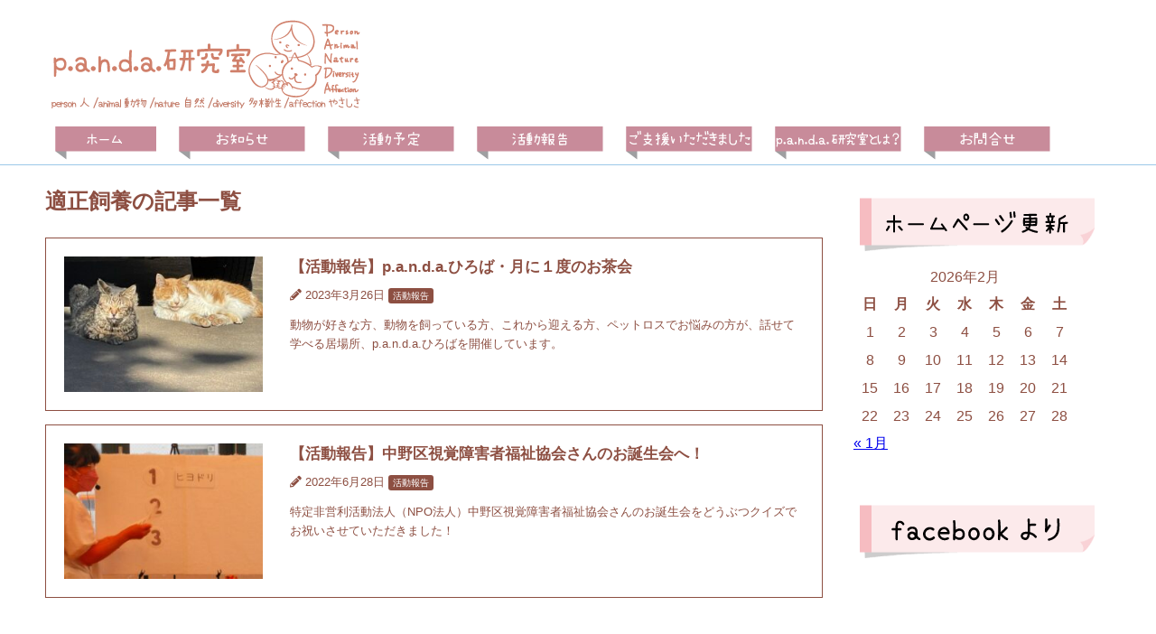

--- FILE ---
content_type: text/html; charset=UTF-8
request_url: https://www.panda-labo.org/tag/%E9%81%A9%E6%AD%A3%E9%A3%BC%E9%A4%8A/
body_size: 5625
content:
<!DOCTYPE html>
<html lang="ja">
<head prefix="og: http://ogp.me/ns#">
<meta charset="utf-8">
<meta name="viewport"
content="width=device-width, initial-scale=1.0 ">

  <meta name="robots" content="noindex"/>

<meta property="og:site_name" content="p.a.n.d.a.研究室">
<meta property="og:locale" content="ja_JP">

<!--個別ページ用のmetaデータ-->
<!--個別ページ以外のメタデータ-->
  <meta name="description" content="人・動物・自然　すべての幸せを考えて">
    <meta name="keywords" content="お知らせ,未分類,活動予定,活動報告">
  <meta property="og:type" content="website">
  <meta property="og:title" content="p.a.n.d.a.研究室">
    <meta property="og:url" content="https://www.panda-labo.org/tag/%E9%81%A9%E6%AD%A3%E9%A3%BC%E9%A4%8A/">
  <meta property="og:description" content="人・動物・自然　すべての幸せを考えて">
  <!-- <meta property="og:image" content="表示したい画像のパス"> -->

<link rel="stylesheet" href="https://www.panda-labo.org/wp-content/themes/panda_labo/style.css">
<link rel="stylesheet" href="https://use.fontawesome.com/releases/v5.0.13/css/all.css" integrity="sha384-DNOHZ68U8hZfKXOrtjWvjxusGo9WQnrNx2sqG0tfsghAvtVlRW3tvkXWZh58N9jp" crossorigin="anonymous">

<link rel="apple-touch-icon" href="https://www.panda-labo.org/wp-content/themes/panda_labo/images/webclipicon.png" />
<link rel="shortcut icon" href="https://www.panda-labo.org/wp-content/themes/panda_labo/images/favicon.ico" />


<title>適正飼養 | p.a.n.d.a.研究室</title>
<meta name='robots' content='noindex, nofollow' />

<!-- All In One SEO Pack 3.6.2[1322,1355] -->
<script type="application/ld+json" class="aioseop-schema">{"@context":"https://schema.org","@graph":[{"@type":"Organization","@id":"https://www.panda-labo.org/#organization","url":"https://www.panda-labo.org/","name":"p.a.n.d.a.研究室","sameAs":[]},{"@type":"WebSite","@id":"https://www.panda-labo.org/#website","url":"https://www.panda-labo.org/","name":"p.a.n.d.a.研究室","publisher":{"@id":"https://www.panda-labo.org/#organization"},"potentialAction":{"@type":"SearchAction","target":"https://www.panda-labo.org/?s={search_term_string}","query-input":"required name=search_term_string"}},{"@type":"CollectionPage","@id":"https://www.panda-labo.org/tag/%e9%81%a9%e6%ad%a3%e9%a3%bc%e9%a4%8a/#collectionpage","url":"https://www.panda-labo.org/tag/%e9%81%a9%e6%ad%a3%e9%a3%bc%e9%a4%8a/","inLanguage":"ja","name":"適正飼養","isPartOf":{"@id":"https://www.panda-labo.org/#website"},"breadcrumb":{"@id":"https://www.panda-labo.org/tag/%e9%81%a9%e6%ad%a3%e9%a3%bc%e9%a4%8a/#breadcrumblist"}},{"@type":"BreadcrumbList","@id":"https://www.panda-labo.org/tag/%e9%81%a9%e6%ad%a3%e9%a3%bc%e9%a4%8a/#breadcrumblist","itemListElement":[{"@type":"ListItem","position":1,"item":{"@type":"WebPage","@id":"https://www.panda-labo.org/","url":"https://www.panda-labo.org/","name":"p.a.n.d.a.研究室"}},{"@type":"ListItem","position":2,"item":{"@type":"WebPage","@id":"https://www.panda-labo.org/tag/%e9%81%a9%e6%ad%a3%e9%a3%bc%e9%a4%8a/","url":"https://www.panda-labo.org/tag/%e9%81%a9%e6%ad%a3%e9%a3%bc%e9%a4%8a/","name":"適正飼養"}}]}]}</script>
<link rel="canonical" href="https://www.panda-labo.org/tag/%e9%81%a9%e6%ad%a3%e9%a3%bc%e9%a4%8a/" />
<!-- All In One SEO Pack -->
<link rel='dns-prefetch' href='//s.w.org' />
<link rel="alternate" type="application/rss+xml" title="p.a.n.d.a.研究室 &raquo; フィード" href="https://www.panda-labo.org/feed/" />
<link rel="alternate" type="application/rss+xml" title="p.a.n.d.a.研究室 &raquo; コメントフィード" href="https://www.panda-labo.org/comments/feed/" />
<link rel="alternate" type="application/rss+xml" title="p.a.n.d.a.研究室 &raquo; 適正飼養 タグのフィード" href="https://www.panda-labo.org/tag/%e9%81%a9%e6%ad%a3%e9%a3%bc%e9%a4%8a/feed/" />
		<script type="text/javascript">
			window._wpemojiSettings = {"baseUrl":"https:\/\/s.w.org\/images\/core\/emoji\/13.0.1\/72x72\/","ext":".png","svgUrl":"https:\/\/s.w.org\/images\/core\/emoji\/13.0.1\/svg\/","svgExt":".svg","source":{"concatemoji":"https:\/\/www.panda-labo.org\/wp-includes\/js\/wp-emoji-release.min.js?ver=5.7.14"}};
			!function(e,a,t){var n,r,o,i=a.createElement("canvas"),p=i.getContext&&i.getContext("2d");function s(e,t){var a=String.fromCharCode;p.clearRect(0,0,i.width,i.height),p.fillText(a.apply(this,e),0,0);e=i.toDataURL();return p.clearRect(0,0,i.width,i.height),p.fillText(a.apply(this,t),0,0),e===i.toDataURL()}function c(e){var t=a.createElement("script");t.src=e,t.defer=t.type="text/javascript",a.getElementsByTagName("head")[0].appendChild(t)}for(o=Array("flag","emoji"),t.supports={everything:!0,everythingExceptFlag:!0},r=0;r<o.length;r++)t.supports[o[r]]=function(e){if(!p||!p.fillText)return!1;switch(p.textBaseline="top",p.font="600 32px Arial",e){case"flag":return s([127987,65039,8205,9895,65039],[127987,65039,8203,9895,65039])?!1:!s([55356,56826,55356,56819],[55356,56826,8203,55356,56819])&&!s([55356,57332,56128,56423,56128,56418,56128,56421,56128,56430,56128,56423,56128,56447],[55356,57332,8203,56128,56423,8203,56128,56418,8203,56128,56421,8203,56128,56430,8203,56128,56423,8203,56128,56447]);case"emoji":return!s([55357,56424,8205,55356,57212],[55357,56424,8203,55356,57212])}return!1}(o[r]),t.supports.everything=t.supports.everything&&t.supports[o[r]],"flag"!==o[r]&&(t.supports.everythingExceptFlag=t.supports.everythingExceptFlag&&t.supports[o[r]]);t.supports.everythingExceptFlag=t.supports.everythingExceptFlag&&!t.supports.flag,t.DOMReady=!1,t.readyCallback=function(){t.DOMReady=!0},t.supports.everything||(n=function(){t.readyCallback()},a.addEventListener?(a.addEventListener("DOMContentLoaded",n,!1),e.addEventListener("load",n,!1)):(e.attachEvent("onload",n),a.attachEvent("onreadystatechange",function(){"complete"===a.readyState&&t.readyCallback()})),(n=t.source||{}).concatemoji?c(n.concatemoji):n.wpemoji&&n.twemoji&&(c(n.twemoji),c(n.wpemoji)))}(window,document,window._wpemojiSettings);
		</script>
		<style type="text/css">
img.wp-smiley,
img.emoji {
	display: inline !important;
	border: none !important;
	box-shadow: none !important;
	height: 1em !important;
	width: 1em !important;
	margin: 0 .07em !important;
	vertical-align: -0.1em !important;
	background: none !important;
	padding: 0 !important;
}
</style>
	<link rel='stylesheet' id='wp-block-library-css'  href='https://www.panda-labo.org/wp-includes/css/dist/block-library/style.min.css?ver=5.7.14' type='text/css' media='all' />
<link rel='stylesheet' id='contact-form-7-css'  href='https://www.panda-labo.org/wp-content/plugins/contact-form-7/includes/css/styles.css?ver=5.2' type='text/css' media='all' />
<link rel='stylesheet' id='menu-image-css'  href='https://www.panda-labo.org/wp-content/plugins/menu-image/includes/css/menu-image.css?ver=2.9.6' type='text/css' media='all' />
<link rel='stylesheet' id='dashicons-css'  href='https://www.panda-labo.org/wp-includes/css/dashicons.min.css?ver=5.7.14' type='text/css' media='all' />
<link rel='stylesheet' id='my-calendar-reset-css'  href='https://www.panda-labo.org/wp-content/plugins/my-calendar/css/reset.css?ver=5.7.14' type='text/css' media='all' />
<link rel='stylesheet' id='my-calendar-style-css'  href='https://www.panda-labo.org/wp-content/plugins/my-calendar/styles/twentyeighteen.css?ver=5.7.14' type='text/css' media='all' />
<link rel='stylesheet' id='wp-postratings-css'  href='https://www.panda-labo.org/wp-content/plugins/wp-postratings/css/postratings-css.css?ver=1.87' type='text/css' media='all' />
<!--n2css--><script type='text/javascript' src='https://www.panda-labo.org/wp-includes/js/jquery/jquery.min.js?ver=3.5.1' id='jquery-core-js'></script>
<script type='text/javascript' src='https://www.panda-labo.org/wp-includes/js/jquery/jquery-migrate.min.js?ver=3.3.2' id='jquery-migrate-js'></script>
<script type='text/javascript' src='https://www.panda-labo.org/wp-content/themes/panda_labo/js/navbutton.js?ver=5.7.14' id='navbutton_script-js'></script>
<link rel="https://api.w.org/" href="https://www.panda-labo.org/wp-json/" /><link rel="alternate" type="application/json" href="https://www.panda-labo.org/wp-json/wp/v2/tags/35" /><link rel="EditURI" type="application/rsd+xml" title="RSD" href="https://www.panda-labo.org/xmlrpc.php?rsd" />
<link rel="wlwmanifest" type="application/wlwmanifest+xml" href="https://www.panda-labo.org/wp-includes/wlwmanifest.xml" /> 
<meta name="generator" content="WordPress 5.7.14" />

<style type="text/css">
<!--
/* Styles by My Calendar - Joseph C Dolson https://www.joedolson.com/ */

.mc-main .mc_general .event-title, .mc-main .mc_general .event-title a { background: #ffffcc; color: #000000; }
.mc-main .mc_general .event-title a:hover, .mc-main .mc_general .event-title a:focus { background: #ffffff;}
.mc-main {--primary-dark: #313233; --primary-light: #fff; --secondary-light: #fff; --secondary-dark: #000; --highlight-dark: #666; --highlight-light: #efefef; --category-mc_general: #ffffcc; }
-->
</style><link rel="icon" href="https://www.panda-labo.org/wp-content/uploads/2018/11/cropped--32x32.jpg" sizes="32x32" />
<link rel="icon" href="https://www.panda-labo.org/wp-content/uploads/2018/11/cropped--192x192.jpg" sizes="192x192" />
<link rel="apple-touch-icon" href="https://www.panda-labo.org/wp-content/uploads/2018/11/cropped--180x180.jpg" />
<meta name="msapplication-TileImage" content="https://www.panda-labo.org/wp-content/uploads/2018/11/cropped--270x270.jpg" />
<link href="//netdna.bootstrapcdn.com/font-awesome/4.7.0/css/font-awesome.min.css" rel="stylesheet">
</head>
<body class="archive tag tag-35">
<header>
  <div class="header-inner">

    <!--タイトルを画像にする場合-->
    <div class="site-title">
    <h1><a href="https://www.panda-labo.org">
      <img src="https://www.panda-labo.org/wp-content/themes/panda_labo/images/title.png" alt="p.a.n.d.a.研究室"/>
    </a></h1>
    </div>

    <!--タイトルを文字にする場合
    <div class="site-title">
    <h1><a href="https://www.panda-labo.org">
      p.a.n.d.a.研究室    </a></h1>-->

    <!--スマホ用メニューボタン-->
    <button type="button" id="navbutton">
     <i class="fas fa-list-ul"></i>
    </button>
    </div>
  </div><!--end header-inner-->
  
  <!--ヘッダーメニュー-->
  <nav id="header-nav" class="header-nav"><ul id="menu-%e3%83%98%e3%83%83%e3%83%80%e3%83%bc%e3%83%8a%e3%83%93" class="menu"><li id="menu-item-386" class="menu-item menu-item-type-post_type menu-item-object-page menu-item-home menu-item-386"><a href="https://www.panda-labo.org/" class="menu-image-title-hide menu-image-hovered"><span class="menu-image-title-hide menu-image-title">こんにちはp.a.n.d.a.研究室です！</span><span class='menu-image-hover-wrapper'><img width="112" height="37" src="https://www.panda-labo.org/wp-content/uploads/2019/07/menu1a.png" class="menu-image menu-image-title-hide" alt="" loading="lazy" /><img width="112" height="37" src="https://www.panda-labo.org/wp-content/uploads/2019/07/menu1b.png" class="hovered-image menu-image-title-hide" alt="" loading="lazy" style="margin-left: -112px;" /></span></a></li>
<li id="menu-item-61" class="menu-item menu-item-type-taxonomy menu-item-object-category menu-item-61"><a href="https://www.panda-labo.org/category/news/" class="menu-image-title-hide menu-image-hovered"><span class="menu-image-title-hide menu-image-title">お知らせ</span><span class='menu-image-hover-wrapper'><img width="140" height="37" src="https://www.panda-labo.org/wp-content/uploads/2019/07/menu2a.png" class="menu-image menu-image-title-hide" alt="" loading="lazy" /><img width="140" height="37" src="https://www.panda-labo.org/wp-content/uploads/2019/07/menu2b.png" class="hovered-image menu-image-title-hide" alt="" loading="lazy" style="margin-left: -140px;" /></span></a></li>
<li id="menu-item-63" class="menu-item menu-item-type-taxonomy menu-item-object-category menu-item-63"><a href="https://www.panda-labo.org/category/activities-planned/" class="menu-image-title-hide menu-image-hovered"><span class="menu-image-title-hide menu-image-title">活動予定</span><span class='menu-image-hover-wrapper'><img width="140" height="37" src="https://www.panda-labo.org/wp-content/uploads/2019/07/menu3a.png" class="menu-image menu-image-title-hide" alt="" loading="lazy" /><img width="140" height="37" src="https://www.panda-labo.org/wp-content/uploads/2019/07/menu3b.png" class="hovered-image menu-image-title-hide" alt="" loading="lazy" style="margin-left: -140px;" /></span></a></li>
<li id="menu-item-62" class="menu-item menu-item-type-taxonomy menu-item-object-category menu-item-62"><a href="https://www.panda-labo.org/category/activity-report/" class="menu-image-title-hide menu-image-hovered"><span class="menu-image-title-hide menu-image-title">活動報告</span><span class='menu-image-hover-wrapper'><img width="140" height="37" src="https://www.panda-labo.org/wp-content/uploads/2019/07/menu4a.png" class="menu-image menu-image-title-hide" alt="" loading="lazy" /><img width="140" height="37" src="https://www.panda-labo.org/wp-content/uploads/2019/07/menu4b.png" class="hovered-image menu-image-title-hide" alt="" loading="lazy" style="margin-left: -140px;" /></span></a></li>
<li id="menu-item-318" class="menu-item menu-item-type-post_type menu-item-object-page menu-item-318"><a href="https://www.panda-labo.org/support/" class="menu-image-title-hide menu-image-hovered"><span class="menu-image-title-hide menu-image-title">ご支援</span><span class='menu-image-hover-wrapper'><img width="140" height="37" src="https://www.panda-labo.org/wp-content/uploads/2019/07/menu5a.png" class="menu-image menu-image-title-hide" alt="" loading="lazy" /><img width="140" height="37" src="https://www.panda-labo.org/wp-content/uploads/2019/07/menu5b.png" class="hovered-image menu-image-title-hide" alt="" loading="lazy" style="margin-left: -140px;" /></span></a></li>
<li id="menu-item-21" class="menu-item menu-item-type-post_type menu-item-object-page menu-item-21"><a href="https://www.panda-labo.org/introduction/" class="menu-image-title-hide menu-image-hovered"><span class="menu-image-title-hide menu-image-title">p.a.n.d.a.研究室について</span><span class='menu-image-hover-wrapper'><img width="140" height="37" src="https://www.panda-labo.org/wp-content/uploads/2019/07/menu6a.png" class="menu-image menu-image-title-hide" alt="" loading="lazy" /><img width="140" height="37" src="https://www.panda-labo.org/wp-content/uploads/2019/07/menu6b.png" class="hovered-image menu-image-title-hide" alt="" loading="lazy" style="margin-left: -140px;" /></span></a></li>
<li id="menu-item-22" class="menu-item menu-item-type-post_type menu-item-object-page menu-item-22"><a href="https://www.panda-labo.org/inquiry/" class="menu-image-title-hide menu-image-hovered"><span class="menu-image-title-hide menu-image-title">お問合せ</span><span class='menu-image-hover-wrapper'><img width="140" height="37" src="https://www.panda-labo.org/wp-content/uploads/2019/07/menu7a.png" class="menu-image menu-image-title-hide" alt="" loading="lazy" /><img width="140" height="37" src="https://www.panda-labo.org/wp-content/uploads/2019/07/menu7b.png" class="hovered-image menu-image-title-hide" alt="" loading="lazy" style="margin-left: -140px;" /></span></a></li>
</ul></nav>


</header>
<div class="container">
  <div class="contents">

          <h1>適正飼養の記事一覧</h1>
    

        <article class="kiji-list post-1154 post type-post status-publish format-standard has-post-thumbnail hentry category-activity-report tag-45 tag-31 tag-37 tag-34 tag-19 tag-38 tag-35 tag-36">
      <a href="https://www.panda-labo.org/2023/03/26/hiroba/">
        <!--画像を追加-->
                  <img width="300" height="190" src="https://www.panda-labo.org/wp-content/uploads/2021/11/IMG_1942-300x190.jpg" class="attachment-medium size-medium wp-post-image" alt="" loading="lazy" srcset="https://www.panda-labo.org/wp-content/uploads/2021/11/IMG_1942-300x190.jpg 300w, https://www.panda-labo.org/wp-content/uploads/2021/11/IMG_1942-1024x649.jpg 1024w, https://www.panda-labo.org/wp-content/uploads/2021/11/IMG_1942-768x487.jpg 768w, https://www.panda-labo.org/wp-content/uploads/2021/11/IMG_1942-1536x974.jpg 1536w, https://www.panda-labo.org/wp-content/uploads/2021/11/IMG_1942-2048x1299.jpg 2048w, https://www.panda-labo.org/wp-content/uploads/2021/11/IMG_1942-24x15.jpg 24w, https://www.panda-labo.org/wp-content/uploads/2021/11/IMG_1942-36x23.jpg 36w, https://www.panda-labo.org/wp-content/uploads/2021/11/IMG_1942-48x30.jpg 48w" sizes="(max-width: 300px) 100vw, 300px" />                <div class="text">
          <!--タイトル-->
          <h2>【活動報告】p.a.n.d.a.ひろば・月に１度のお茶会</h2>
          <!--投稿日を表示-->
          <span class="kiji-date">
            <i class="fas fa-pencil-alt"></i>
            <time datetime="2023-03-26">
              2023年3月26日            </time>
          </span>
          <!--カテゴリ-->
                                    <span class="cat-data">
              活動報告              </span>
                                <!--抜粋-->
          <p>動物が好きな方、動物を飼っている方、これから迎える方、ペットロスでお悩みの方が、話せて学べる居場所、p.a.n.d.a.ひろばを開催しています。</p>
        </div>
      </a>
    </article>

        <article class="kiji-list post-1239 post type-post status-publish format-standard has-post-thumbnail hentry category-activity-report tag-50 tag-15 tag-53 tag-51 tag-34 tag-35">
      <a href="https://www.panda-labo.org/2022/06/28/20220623/">
        <!--画像を追加-->
                  <img width="300" height="182" src="https://www.panda-labo.org/wp-content/uploads/2022/06/s-IMG_5524-e1656392574506-300x182.jpg" class="attachment-medium size-medium wp-post-image" alt="" loading="lazy" srcset="https://www.panda-labo.org/wp-content/uploads/2022/06/s-IMG_5524-e1656392574506-300x182.jpg 300w, https://www.panda-labo.org/wp-content/uploads/2022/06/s-IMG_5524-e1656392574506-24x15.jpg 24w, https://www.panda-labo.org/wp-content/uploads/2022/06/s-IMG_5524-e1656392574506-36x22.jpg 36w, https://www.panda-labo.org/wp-content/uploads/2022/06/s-IMG_5524-e1656392574506-48x29.jpg 48w, https://www.panda-labo.org/wp-content/uploads/2022/06/s-IMG_5524-e1656392574506.jpg 645w" sizes="(max-width: 300px) 100vw, 300px" />                <div class="text">
          <!--タイトル-->
          <h2>【活動報告】中野区視覚障害者福祉協会さんのお誕生会へ！</h2>
          <!--投稿日を表示-->
          <span class="kiji-date">
            <i class="fas fa-pencil-alt"></i>
            <time datetime="2022-06-28">
              2022年6月28日            </time>
          </span>
          <!--カテゴリ-->
                                    <span class="cat-data">
              活動報告              </span>
                                <!--抜粋-->
          <p>特定非営利活動法人（NPO法人）中野区視覚障害者福祉協会さんのお誕生会をどうぶつクイズでお祝いさせていただきました！</p>
        </div>
      </a>
    </article>

    <!--ループ終了-->

    <div class="pagination">
        </div>

  </div>
  <aside id="sidebar">
  <div class="sidebar-inner">
    <div id="calendar-4" class="widget_calendar sidebar-wrapper"><img src="https://www.panda-labo.org/wp-content/themes/panda_labo/images/fusen-calendar.png" /><div id="calendar_wrap" class="calendar_wrap"><table id="wp-calendar" class="wp-calendar-table">
	<caption>2026年2月</caption>
	<thead>
	<tr>
		<th scope="col" title="日曜日">日</th>
		<th scope="col" title="月曜日">月</th>
		<th scope="col" title="火曜日">火</th>
		<th scope="col" title="水曜日">水</th>
		<th scope="col" title="木曜日">木</th>
		<th scope="col" title="金曜日">金</th>
		<th scope="col" title="土曜日">土</th>
	</tr>
	</thead>
	<tbody>
	<tr><td id="today">1</td><td>2</td><td>3</td><td>4</td><td>5</td><td>6</td><td>7</td>
	</tr>
	<tr>
		<td>8</td><td>9</td><td>10</td><td>11</td><td>12</td><td>13</td><td>14</td>
	</tr>
	<tr>
		<td>15</td><td>16</td><td>17</td><td>18</td><td>19</td><td>20</td><td>21</td>
	</tr>
	<tr>
		<td>22</td><td>23</td><td>24</td><td>25</td><td>26</td><td>27</td><td>28</td>
	</tr>
	</tbody>
	</table><nav aria-label="前と次の月" class="wp-calendar-nav">
		<span class="wp-calendar-nav-prev"><a href="https://www.panda-labo.org/2026/01/">&laquo; 1月</a></span>
		<span class="pad">&nbsp;</span>
		<span class="wp-calendar-nav-next">&nbsp;</span>
	</nav></div></div><div id="text-2" class="widget_text sidebar-wrapper"><img src="https://www.panda-labo.org/wp-content/themes/panda_labo/images/fusen-facebook.png" />			<div class="textwidget"><div id="fb-root"></div>
<p><script async defer crossorigin="anonymous" src="https://connect.facebook.net/ja_JP/sdk.js#xfbml=1&#038;version=v3.3"></script></p>
<div class="fb-page" data-href="https://www.facebook.com/p.a.n.d.a.laboratory/" data-tabs="timeline" data-width="" data-height="800" data-small-header="false" data-adapt-container-width="true" data-hide-cover="true" data-show-facepile="true">
<blockquote class="fb-xfbml-parse-ignore" cite="https://www.facebook.com/p.a.n.d.a.laboratory/"><p><a href="https://www.facebook.com/p.a.n.d.a.laboratory/">p.a.n.d.a.研究室</a></p></blockquote>
</div>
</div>
		</div>  </div>
</aside>
</div>
<footer>
  <div class="footer-inner">
    <div class="footer-nav-area">
          </div>

    <div class="copyright">
      <p>copyright ©p.a.n.d.a.研究室 All Rights Reserved.</p>
    </div>
  </div>
</footer>
<script type='text/javascript' id='contact-form-7-js-extra'>
/* <![CDATA[ */
var wpcf7 = {"apiSettings":{"root":"https:\/\/www.panda-labo.org\/wp-json\/contact-form-7\/v1","namespace":"contact-form-7\/v1"}};
/* ]]> */
</script>
<script type='text/javascript' src='https://www.panda-labo.org/wp-content/plugins/contact-form-7/includes/js/scripts.js?ver=5.2' id='contact-form-7-js'></script>
<script type='text/javascript' id='wp-postratings-js-extra'>
/* <![CDATA[ */
var ratingsL10n = {"plugin_url":"https:\/\/www.panda-labo.org\/wp-content\/plugins\/wp-postratings","ajax_url":"https:\/\/www.panda-labo.org\/wp-admin\/admin-ajax.php","text_wait":"1\u9805\u76ee\u306b\u3064\u304d\uff11\u5ea6\u3060\u3051\u6295\u7968\u3067\u304d\u307e\u3059\u3002","image":"heart_crystal","image_ext":"gif","max":"1","show_loading":"1","show_fading":"1","custom":"1"};
var ratings_1_mouseover_image=new Image();ratings_1_mouseover_image.src="https://www.panda-labo.org/wp-content/plugins/wp-postratings/images/heart_crystal/rating_1_over.gif";;
/* ]]> */
</script>
<script type='text/javascript' src='https://www.panda-labo.org/wp-content/plugins/wp-postratings/js/postratings-js.js?ver=1.87' id='wp-postratings-js'></script>
<script type='text/javascript' src='https://www.panda-labo.org/wp-includes/js/wp-embed.min.js?ver=5.7.14' id='wp-embed-js'></script>
<script type='text/javascript' id='mc.grid-js-extra'>
/* <![CDATA[ */
var mcgrid = "true";
/* ]]> */
</script>
<script type='text/javascript' src='https://www.panda-labo.org/wp-content/plugins/my-calendar/js/mc-grid.js?ver=5.7.14' id='mc.grid-js'></script>
<script type='text/javascript' id='mc.list-js-extra'>
/* <![CDATA[ */
var mclist = "true";
/* ]]> */
</script>
<script type='text/javascript' src='https://www.panda-labo.org/wp-content/plugins/my-calendar/js/mc-list.js?ver=5.7.14' id='mc.list-js'></script>
<script type='text/javascript' id='mc.mini-js-extra'>
/* <![CDATA[ */
var mcmini = "true";
/* ]]> */
</script>
<script type='text/javascript' src='https://www.panda-labo.org/wp-content/plugins/my-calendar/js/mc-mini.js?ver=5.7.14' id='mc.mini-js'></script>
<script type='text/javascript' id='mc.ajax-js-extra'>
/* <![CDATA[ */
var mcAjax = "true";
/* ]]> */
</script>
<script type='text/javascript' src='https://www.panda-labo.org/wp-content/plugins/my-calendar/js/mc-ajax.js?ver=5.7.14' id='mc.ajax-js'></script>
<script type='text/javascript' id='mc.mcjs-js-extra'>
/* <![CDATA[ */
var my_calendar = {"newWindow":"\u65b0\u3057\u3044\u30bf\u30d6\u3067\u958b\u304f"};
/* ]]> */
</script>
<script type='text/javascript' src='https://www.panda-labo.org/wp-content/plugins/my-calendar/js/mcjs.js?ver=5.7.14' id='mc.mcjs-js'></script>
</body>
</html>


--- FILE ---
content_type: text/css
request_url: https://www.panda-labo.org/wp-content/themes/panda_labo/style.css
body_size: 2521
content:
@charset "utf-8";
/*
theme Name: p.a.n.d.a.研究室
Author: p.a.n.d.a.研究室
Description: original theme
version： 1.0.0
*/

body {
  font-family: 'メイリオ', 'Meiryo', 'ヒラギノ角ゴ Pro', 'Hiragino Kaku Gothic Pro', 'Noto Sans Japanese', Osaka, 'ＭＳ Ｐゴシック', 'MS PGothic', sans-serif;
  font-size: 16px;
  line-height: 1.7;
  margin: 0;
  padding: 0;
  color: #8d4f42;
}

h1, h2, h3, h4, h5, h6 {
  font-weight: bold;
}

img {
  max-width: 100%;
  height: auto;
}

header {
  border-bottom: solid 1px #9cc8e8;
}

footer {
  border-top: solid 1px #9cc8e8;
}

.header-inner, .container, .footer-inner {
  -webkit-box-sizing: border-box;
  -moz-box-sizing: border-box;
  box-sizing: border-box;
  max-width: 1200px;
  margin-right: auto;
  margin-left: auto;
  padding: 10px;
}

.contents, #sidebar {
  margin: 10px 0;
}

@media (min-width: 768px) {
  /*コンテンツとサイドバーを横に並べる*/
  .container:after {
    display: block;
    clear: both;
    content: '';
  }
  .contents {
    float: left;
    width: 73%;
    margin-right: 2%;
  }
  #sidebar {
    float: left;
    width: 25%;
  }
}

/*ヘッダー*/
header {
  background-color: #ffffff;
}

/*タイトルを画像にする場合*/
.site-title {
  text-align: left;
}

.site-title h1 {
  line-height: 1;
  margin: 0;
  padding: 10px 5px 0;
}

.site-title h1 img {
  width: auto;
  height: 100spx;
}

.site-title a {
  display: block;
}

/*タイトルを文字列にする場合*/
/* .site-title {
  text-align: left;
}

.site-title h1 {
  font-size: 2.4em;
  margin: 0;
  padding: 10px 5px 0;
}

.site-title h1 a {
  display: block;
  text-decoration: none;
  color: #000;
} */

/*スマホ用のメニューボタン*/
.header-inner {
  position: relative;
}

#navbutton {
  position: absolute;
  top: 100%;
  right: 10px;
  padding: 8px 12px;
  cursor: pointer;
  -webkit-transform: translateY(-50%);
  transform: translateY(-50%);
  border: solid 1px #8d4f42;
  border-radius: 5px;
  background-color: #f2d8bf;
}

#navbutton:hover {
  background-color: #cbb586;
}

#navbutton:focus {
  outline: none;
}

#navbutton i {
  font-size: 2em;
  color: #8d4f42;
}


/*ヘッダーナビ*/
#header-nav {
  display: none;
}

.header-nav {
  padding-left: 10px;
}

.header-nav ul {
  margin: 0;
  padding: 0;
  list-style: none;
}

.header-nav li a:before {
  content: "\f0da";
  font-family: 'Font Awesome 5 Free';
  color: #d8836e;
  font-size: 0em;
  padding-right: 1px;
}

.header-nav li a {
  display: block;
  padding: 15px 5px;
  color: #8d4f42;
  font-weight: bold;
  font-size: 1em;
  text-decoration: none;
}

.header-nav li a:hover {
  opacity: 0.8;
}

/*ヘッダーメニューPC閲覧時*/
@media (min-width: 768px) {
  #header-nav {
    display: block!important;
  }
  .header-nav {
    max-width: 1200px;
    margin: 0 auto;
    padding:0 10px;
    box-sizing: border-box;
  }
  .header-nav ul:after {
    display: block;
    clear: both;
    content: '';
  }
  .header-nav li {
    display: inline-block;
    width: auto;
  }
  .header-nav li a {
    font-size: 1.1em;
    padding: 5px 10px;
  }
  #navbutton {
    display: none;
  }
}

/*------フッター------*/
footer {
  background-color: #ffffff;
}

/*フッターメニュー*/
.footer-nav {
  margin-bottom: 20px;
}

.footer-nav ul {
  margin: 0;
  padding: 0;
  list-style: none;
}

.footer-nav ul:after {
  display: block;
  clear: both;
  content: '';
}

.footer-nav li {
  float: left;
  width: 50%;
  text-align: center;
}

.footer-nav li a {
  font-size: .9em;
  display: block;
  padding: 10px 5px;
  text-decoration: none;
  color: #8d4f42;
}

.footer-nav li a:hover {
  opacity: .6;
}

/*コピーライト*/
.copyright p {
  font-size: .9em;
  margin: 0;
  text-align: center;
  color: #8d4f42;
}

@media (min-width: 768px) {
  .footer-nav li {
    width: auto;
    text-align: left;
  }
  .footer-nav li a {
    font-size: 1em;
    padding: 10px 20px;
  }
  /*コピーライト*/
  .copyright p {
    text-align: right;
  }
}

/*------サイドバー------*/
.sidebar-wrapper {
  margin-bottom: 1.8em;
  padding: 10px;
}

.sidebar-wrapper h4 {
  font-size: .8em;
  margin-top: 0;
  margin-bottom: 1px;
  padding: 7px 15px;
  color: #fff;
  background-color: #8d4f42;
}

/*デフォルトウィジェット*/
.widget_recent_entries ul, .widget_meta ul, .widget_recent_comments ul, .widget_pages ul, .widget_meta ul, .widget_categories ul, .widget_archive ul, .widget_nav_menu ul {
  padding: 0;
  list-style: none;
}

.widget_recent_entries li, .widget_meta li, .widget_recent_comments li, .widget_pages li, .widget_meta li, .widget_categories li, .widget_archive li, .widget_nav_menu li {
  position: relative;
  padding: 10px;
}

.widget_recent_entries li, .widget_nav_menu li {
  padding-left: 25px;
}

.widget_recent_entries a, .widget_meta a, .widget_recent_comments a, .widget_pages a, .widget_meta a, .widget_categories a, .widget_archive a, .widget_nav_menu a {
  text-decoration: none;
  color: #8d4f42;
}

.widget_recent_entries a:hover, .widget_meta a:hover, .widget_recent_comments a:hover, .widget_pages a:hover, .widget_meta a:hover, .widget_categories a:hover, .widget_archive a:hover, .widget_nav_menu a:hover {
  opacity: .6;
}

/*カテゴリウィジェット*/
.widget_categories li {
  display: inline-block;
  margin: 2px;
  padding: 2px 10px;
  white-space: nowrap;
  border-radius: 3px;
  background-color: #cbb586;
}

.widget_categories li:before {
  font-family: 'Font Awesome 5 Free';
  font-size: .8em;
  font-weight: bold;
  padding-right: 2px;
  content: '\f02b';
  color: #fff;
}

.widget_categories li a {
  font-size: .8em;
  color: #fff;
}

/*タグウィジェット*/
.tagcloud a {
  font-size: .9em !important;
  line-height: 2.5em;
  margin: 2px;
  padding: 2px 10px;
  white-space: nowrap;
  text-decoration: none;
  color: #333;
  border: 1px solid #333;
  border-radius: 3px;
}

/*新着ウィジェット*/
.widget_recent_entries li:before {
  font-family: 'Font Awesome 5 Free';
  font-weight: bold;
  position: absolute;
  left: 5px;
  content: '\f303';
  color: #c59f22;
}

/*メニューウィジェット*/
.widget_nav_menu li:before {
  font-family: 'Font Awesome 5 Free';
  font-weight: bold;
  position: absolute;
  left: 5px;
  content: '\f0da';
  color: #464646;
}

/*カレンダーウィジェット*/
#wp-calendar {
  width: 90%;
}

#wp-calendar tbody {
  text-align: center;
}

/*ループのCSS*/
.kiji-list {
  margin: 0 0 15px;
  border: solid 1px #8d4f42;
  background-color: #fff;
}

.kiji-list a {
  display: block;
  padding: 20px;
  text-decoration: none;
  color: #8d4f42;
}

.kiji-list a:after {
  display: block;
  clear: both;
  content: '';
}

.kiji-list a:hover {
  background-color: #f2d8bf;
}

.kiji-list img {
  float: left;
  width: 220px;
  height: 150px;
  object-fit: cover;
}

.kiji-list .text {
  width: auto;
  margin-left: 250px;
}

.kiji-list h2 {
  font-size: 1.05em;
  line-height: 1.4;
  margin-top: 0;
  margin-bottom: 5px;
}

.kiji-date {
  font-size: .8em;
  margin-bottom: 8px;
  color: #8d4f42;
}

.cat-data {
  font-size: .6em;
  padding: 3px 5px;
  text-align: center;
  white-space: nowrap;
  color: #fff;
  border-radius: 3px;
  background-color: #8d4f42;
}

.kiji-list p {
  font-size: .8em;
  margin: 10px 0 0;
}

.contents > h1 {
  font-size: 1.5em;
  margin: 0 0 20px;
}

@media (max-width: 599px) {
  .kiji-list a {
    padding: 10px;
  }
  .kiji-list img {
    width: 100px;
    height: 80px;
  }
  .kiji-list .text {
    margin-left: 120px;
  }
  .kiji-list h2 {
    font-size: .95em;
  }
  .kiji-date {
    margin-bottom: 0;
  }
  .kiji-list p {
    visibility: hidden;
    height: 0;
  }
  .contents > h1 {
    font-size: 1.3em;
  }
}

/*ページネーション*/
.pagination {
  margin: 40px 0 30px;
  text-align: center;
}

.pagination ul {
  margin: 0;
  padding: 0;
  list-style: none;
}

.pagination li {
  display: inline-block;
  width: auto;
}

.pagination li a, .pagination li > span {
  font-size: .9em;
  display: block;
  width: 30px;
  margin: 0 1px;
  padding: 5px 0;
  text-decoration: none;
  color: #000;
  border: solid 1px #ccc;
  border-radius: 3px;
}

.pagination li > span {
  color: #fff;
  background-color: #464646;
}

.pagination li a:hover {
  color: #fff;
  background-color: #464646;
}

.pagination li .dots {
  width: 15px;
  padding: 0;
  color: #000;
  border-color: transparent;
  background-color: transparent;
}

/*記事のCSS*/
.kiji {
  font-size: 1em;
  margin: 0;
  padding: 0 25px 25px;
}

.kiji-info .cat-data a {
  text-decoration: none;
  color: #fff;
}

.kiji-info .cat-data a:hover {
  opacity: .8;
}

.kiji-img {
  max-width: 640px;
  margin: 30px auto;
  text-align: center;
}


/*タグ*/

.kiji-tag {
  text-align: right;
}

.kiji-tag ul {
  list-style: none;
}

.kiji-tag li {
  display: inline-block;
  color: #464646;
}

.kiji-tag li a {
  font-size: .8em;
  margin-right: 7px;
  padding: 2px 7px;
  text-decoration: none;
  color: #464646;
  border: solid 1px #464646;
  border-radius: 2px;
}

.kiji-tag li a:hover {
  opacity: .8;
}

.kiji p {
  margin-top: 0;
  margin-bottom: 30px;
}

.kiji h1 {
  font-size: 1.7em;
  margin: .3em 0;
  text-align: center;
}

.kiji h2 {
  font-size: 1.5em;
  margin-top: 3em;
  margin-bottom: 1.5em;
  padding: .4em 0;
  border-bottom: solid 5px #464646;
}

.kiji h3 {
  font-size: 1.35em;
  margin-top: 2.5em;
  margin-bottom: 1.5em;
  padding: 0 .5em;
  border-left: solid 5px #777777;
  background: transparent;
}

.kiji h4 {
  font-size: 1.2em;
  margin: 0 0 .3em;
}

.kiji h5 {
  font-size: 1.1em;
  margin: 0 0 .3em;
}

@media (max-width: 599px) {
  .kiji {
    font-size: 92%;
    padding: 0 10px 25px;
  }
  .kiji h1 {
    font-size: 1.3em;
  }
  .kiji h2 {
    font-size: 1.25em;
  }
  .kiji h3 {
    font-size: 1.2em;
  }
  .kiji h3:after {
    display: none;
  }
  .kiji h4 {
    font-size: 1.15em;
  }
  .kiji h5 {
    font-size: 1.1em;
  }
}

.fa-hatena:before {
  font-family: Verdana;
  font-weight: bold;
  content: 'B!';
}

.share {
  margin-top: 40px;
  margin-bottom: 40px;
}

.share ul {
  margin: 0;
  padding: 0;
  list-style: none;
}

.share ul:after {
  display: block;
  clear: both;
  content: '';
}

.share li {
  float: left;
  width: 25%;
  margin: 0;
  margin-top: 15px;
}

.share li a {
  font-size: 14px;
  display: block;
  padding: 10px;
  text-align: center;
  text-decoration: none;
  color: #fff;
}

.share li a:hover {
  opacity: .8;
}

.share li a:visited {
  color: #fff;
}

.tweet a {
  background-color: #55acee;
}

.facebook a {
  background-color: #315096;
}

.googleplus a {
  background-color: #dd4b39;
}

.hatena a {
  background-color: #008fde;
}

@media(max-width: 599px) {
  .share li {
    -webkit-box-sizing: border-box;
    -moz-box-sizing: border-box;
    box-sizing: border-box;
    padding: 3px;
  }

  .share li i {
    font-size: 1.3em;
    padding-top: 3px;
  }

  .share li span {
    display: none;
  }
	
}

.sns-widget .share {
  margin: 0;
}

.sns-widget .share li {
  -webkit-box-sizing: border-box;
  -moz-box-sizing: border-box;
  box-sizing: border-box;
  margin: 0;
  padding: 3px;
}

.sns-widget .share li i {
  font-size: 1.3em;
  padding-top: 3px;
}

.sns-widget .share li span {
  display: none;
}